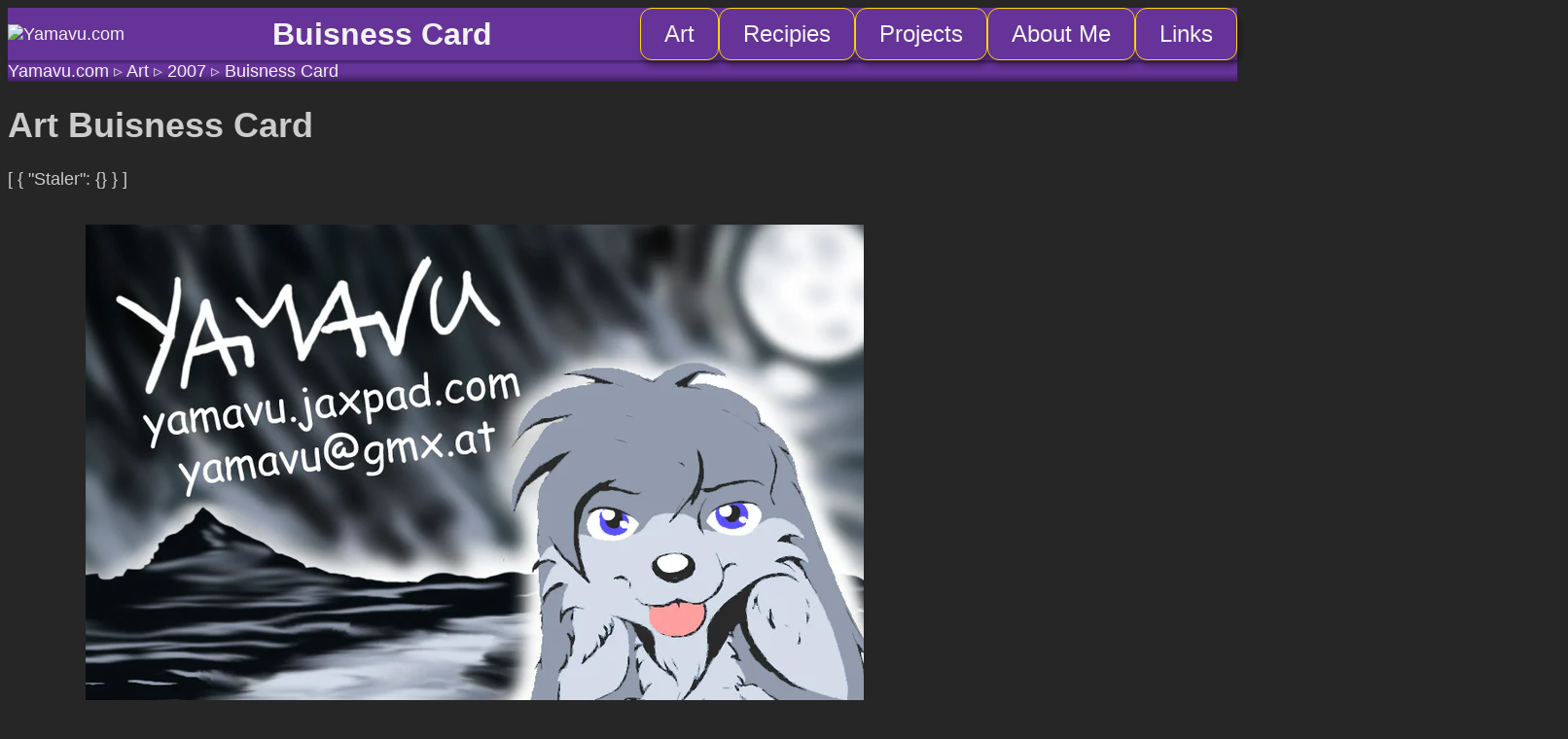

--- FILE ---
content_type: text/html
request_url: https://www.yamavu.com/art/2007/visitenkarte-yamavu/
body_size: 1024
content:
<!DOCTYPE html>
<html>

<head>
  <meta charset="utf-8">
  <title>Yamavu.com</title>
  


  <link rel="stylesheet" href="/css/main.scss.css" >


  
  
    
    
      <script src="/js/script.6a0bd1e0b1b83ffd36ec47651a2d9d2c676907beb9d17da72df382558f9c1898.js" integrity="sha256-agvR4LG4P/027EdlGi2dLGdpB7650X2nLfOCVY&#43;cGJg=" crossorigin="anonymous"></script>
    
  


  
  


  <link rel="stylesheet" href="/css/art.scss.css" >


  <meta property="keywords" content=" Male,  Canine (Other),  Scenery,  Designs, " />

</head>

<body>
  <header>
    <div class="logo">
      <a href='https://www.yamavu.com/'>
        <img src="" alt="Yamavu.com" />
      </a>
    </div>
    <div class="title">Buisness Card
      
    </div>
    <nav class="sections" role="navigation" aria-label="Main">
      
      <a href="/art/">Art</a>
      
      <a href="/recipies/">Recipies</a>
      
      <a href="/projects/">Projects</a>
      

      
      
      
      
      <a href="/about/">About Me</a>

      
      <a href="/links/">Links</a>

      
    </nav>
    
    </div>

  </header>
  <nav class="breadcrumbs">
     
        <a href="/">Yamavu.com</a> &triangleright;
    
        <a href="/art/">Art</a> &triangleright;
    
        <a href="/art/2007/">2007</a> &triangleright;
    
    <a href="/art/2007/visitenkarte-yamavu/">Buisness Card</a>
</nav>
  <main>
<h1>Art Buisness Card</h1>
<article class="art">
  
  
  [
  {
    "Staler": {}
  }
]
  
    <figure>
      <figure>
    
    
    
    
    
      
      <a href="/art/2007/visitenkarte-yamavu/visitenkarte-yamavu_hu_717cdca952ad0e74.webp" name="image" id="main-image">
                  <img src="/art/2007/visitenkarte-yamavu/visitenkarte-yamavu_hu_ee45f60b25239193.webp" alt="">
      </a>
    
  </figure>
      <figcaption class="description">
        <div><p>if you have any suggestions how to make it better, go o
t is supposed to be a RL buisness card with the most important information. I&rsquo;ll definitely bring some to the EF07</p>
</div>
        <details open>
          
          
          <summary>Details</summary>
          <aside>
            
            
            
            Published on <time datetime="2007-07-17T00:00:00&#43;00:00">July 17, 2007</time>
            
          </aside>
        </details>
      </figcaption>
    </figure>
    
  
  <div class="tags" role="navigation">
    
        <div class="caption">Tags</div>
            <ul class="list">
            
                <li><a href="/tags/male/">Male</a></li>
            
                <li><a href="/tags/canine-other/">Canine (Other)</a></li>
            
                <li><a href="/tags/scenery/">Scenery</a></li>
            
                <li><a href="/tags/designs/">Designs</a></li>
            
        </ul>
    
</div>
</article>
</main>
  <footer>
    </footer>
</body>

</html>

--- FILE ---
content_type: text/css
request_url: https://www.yamavu.com/css/art.scss.css
body_size: 227
content:
@use "sass:color";
article.art figure {
  display: grid;
  align-items: center;
  justify-items: center;
  gap: 1em;
  grid-template-columns: 2fr minmax(18em, 1fr);
  grid-template-rows: auto;
  grid-template-areas: "image      caption" "subimages  caption"; }
  article.art figure a {
    scale: unset;
    transition-duration: unset; }
    article.art figure a img {
      grid-area: image;
      width: fit-content; }
  article.art figure figcaption.thumbnails {
    grid-area: subimages;
    display: flex;
    flex-direction: row;
    flex-wrap: wrap;
    align-items: center;
    justify-content: center;
    gap: 1em; }
    article.art figure figcaption.thumbnails img {
      object-fit: cover;
      width: 5em;
      height: 5em; }
      article.art figure figcaption.thumbnails img:hover {
        scale: 1.05;
        transition-duration: 0.5s;
        border: 1px solid #ffd900; }
    article.art figure figcaption.thumbnails div.selected {
      border: 1px solid #ffd900; }
